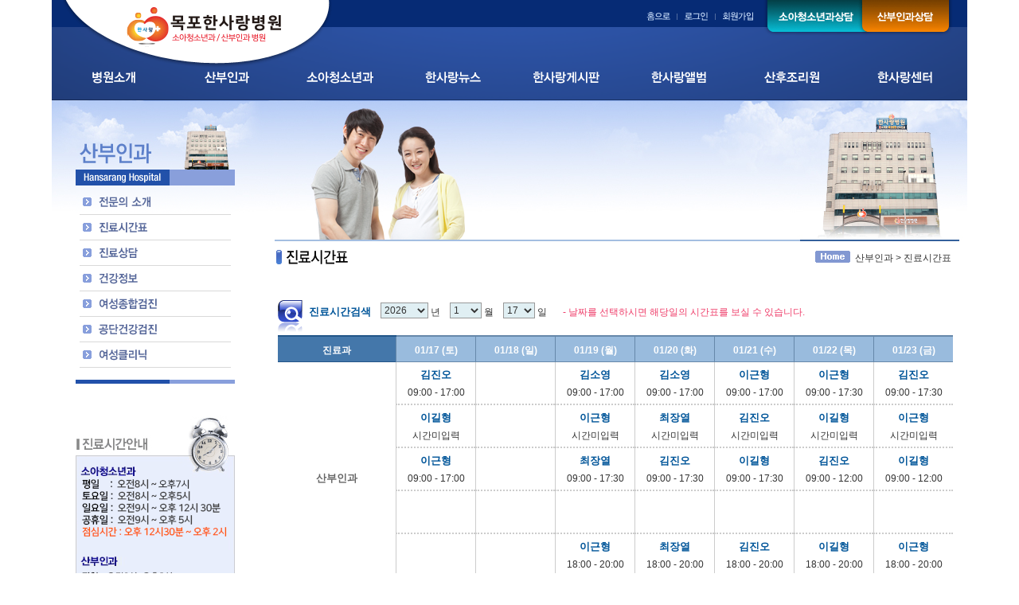

--- FILE ---
content_type: text/html
request_url: http://hanlove.kr/2gyn_201.php
body_size: 5910
content:
<!DOCTYPE html PUBLIC "-//W3C//DTD XHTML 1.0 Transitional//EN" "http://www.w3.org/TR/xhtml1/DTD/xhtml1-transitional.dtd">
<html xmlns="http://www.w3.org/1999/xhtml">
<head>
<title>[목포한사랑병원] 소아청소년과/산부인과 전문병원</title>
<meta http-equiv="Content-Type" content="text/html; charset=euc-kr" />
<meta name="author" content="(주)디엔피" />	 
<meta name="keywords" content="소아청소년과,산부인과,소아청소년과/산부인과 전문병원,목포병원" />
<link rel="stylesheet" type="text/css" href="/csjs/default.css" />
<link rel="stylesheet" type="text/css" href="/csjs/layout.css" />
<script language="javascript" src="/csjs/default.js"></script>
<script language="javascript" src="/csjs/flash.js"></script>
<script language="javascript" src="/csjs/slide_menu.js"></script>
<script language="javascript">
<!--
function goodsRanking(part_idx){
	var winleft = (screen.width - 400) / 2;
	var wintop = (screen.height - 500) / 2;
	window.open("admin_round_num.php?part_idx="+part_idx,"","scrollbars=no, width=400, height=500, top="+wintop+", left="+winleft+"");
}
//-->
</script>
<script language=javascript> 
<!--
function check_day()
{
	if( !schedule.cal_year.value ) { confirm('해당년도를 선택해 주세요!');     schedule.cal_year.focus(); return false;
	} else if ( !schedule.cal_mon.value ){ confirm('해당월을 선택해 주세요!');  schedule.cal_mon.focus(); return false;
	} else if ( !schedule.cal_day.value ){ confirm('해당일을 선택해 주세요');  schedule.cal_day.focus(); return false;}
 
	schedule.action='';
	schedule.target='_self';
	schedule.method='post';
	schedule.submit();
}
function mainpop_up(year,mon,day)
{
	window.open('2gyn_201.php?frames=&cal_year='+year+'&cal_mon='+mon+'&cal_day='+day,'mainsub','width=640, height=335, scrollbars=yes, left=100, top=20');
}
//-->
</script>
</head>
<body>
<!-- 접근성 향상 바로가기 삽입 -->
<h1>목포한사랑병원</h1>
<h2>바로가기</h2>
<div id="here">
	<ul>
		<li><a href="#top_area">맨위로</a></li>
		<li><a href="#m_menu">메인메뉴</a></li>
		<li><a href="body_area">본문으로</a></li>
		<li><a href="#foot_area">카피라이터</a></li>
	</ul>
</div><!-- 접근성 향상 바로가기 종료 -->

<div id="m_box">

<!-- 해더영역 시작 -->
<div id="top_area"><style>.sub_swf {display:none !important;}</style>
<div class="tmark"><a href="/main.php"><img src="/img/top_mark.gif?20189" width="338" height="85" alt="목포한사랑병원" /></a></div>
<!-- 로그인 시작 -->
<div class="top_menu1">
	<ul class="hoz_ul">
		<li><a href="/main.php"><img src="/img/m_home.gif" width="48" height="20" alt="홈으로" /></a></li>
		<li><a href="/login.php"><img src="/img/m_log1.gif" width="48" height="20" alt="로그인" /></a></li>
		<li><a href="/member.php"><img src="/img/m_join.gif" width="57" height="20" alt="회원가입" /></a></li>
	</ul>
</div>

<!-- 로그인 종료 -->

<div class="counsel">
	<ul class="hoz_ul">
		<li><a href="/board.php?ps_db=pediatric_treat"><img src="/img/m_counsel1.gif" width="124" height="45" alt="소아과상담" /></a></li>
		<li><a href="/board.php?ps_db=obstetrics_obstetrics"><img src="/img/m_counsel2.gif" width="114" height="45" alt="산부인과상담" /></a></li>
	</ul>
</div>

<!-- 메인메뉴 시작 -->
<div id="m_menu">
	<ul class="hoz_ul">
		<li><a href="/1abt_101.php" onmouseover="MM_swapImage('m1','','/img/mm01_on.gif',1); MM_showHideLayers('sub1','','show');" onmouseout="MM_swapImgRestore(); MM_showHideLayers('sub1','','hide');"><img src="/img/mm01.gif" width="142" height="37" id="m1" alt="병원소개" /></a></li>
		<li><a href="/2gyn_101.php" onmouseover="MM_swapImage('m2','','/img/mm02_on.gif',1); MM_showHideLayers('sub2','','show');" onmouseout="MM_swapImgRestore(); MM_showHideLayers('sub2','','hide');"><img src="/img/mm02.gif" width="142" height="37" id="m2" alt="산부인과" /></a></li>
		<li><a href="/3chi_101.php" onmouseover="MM_swapImage('m3','','/img/mm03_on.gif',1); MM_showHideLayers('sub3','','show');" onmouseout="MM_swapImgRestore(); MM_showHideLayers('sub3','','hide');"><img src="/img/mm03.gif" width="142" height="37" id="m3" alt="소아청소년과" /></a></li>
		<li><a href="/board.php?ps_db=obstetrics_new" onmouseover="MM_swapImage('m4','','/img/mm04_on.gif',1); MM_showHideLayers('sub4','','show');" onmouseout="MM_swapImgRestore(); MM_showHideLayers('sub4','','hide');"><img src="/img/mm04.gif" width="142" height="37" id="m4" alt="한사랑뉴스" /></a></li>
		<li><a href="/board.php?ps_db=hanlove_bbs" onmouseover="MM_swapImage('m5','','/img/mm05_on.gif',1); MM_showHideLayers('sub5','','show');" onmouseout="MM_swapImgRestore(); MM_showHideLayers('sub5','','hide');"><img src="/img/mm05.gif" width="142" height="37" id="m5" alt="한사랑게시판" /></a></li>
		<li><a href="/board.php?ps_db=hanlove_neonate" onmouseover="MM_swapImage('m6','','/img/mm06_on.gif',1); MM_showHideLayers('sub6','','show');" onmouseout="MM_swapImgRestore(); MM_showHideLayers('sub6','','hide');"><img src="/img/mm06.gif" width="142" height="37" id="m6" alt="한사랑앨범" /></a></li>
		<li><a href="/7car_101.php" onmouseover="MM_swapImage('m7','','/img/mm07_on.gif',1); MM_showHideLayers('sub7','','show');" onmouseout="MM_swapImgRestore(); MM_showHideLayers('sub7','','hide');"><img src="/img/mm07.gif" width="142" height="37" id="m7" alt="산후조리원" /></a></li>
		<li><a href="/board.php?ps_db=hanlove_notice" onmouseover="MM_swapImage('m8','','/img/mm08_on.gif',1); MM_showHideLayers('sub8','','show');" onmouseout="MM_swapImgRestore(); MM_showHideLayers('sub8','','hide');"><img src="/img/mm08.gif" width="142" height="37" id="m8" alt="한사랑센터" /></a></li>
	</ul>
	<div id="sub1" onmouseover="MM_swapImage('m1','','/img/mm01_on.gif',1); MM_showHideLayers('sub1','','show')" onmouseout="MM_swapImgRestore(); MM_showHideLayers('sub1','','hide');">
		<ul class="hoz_ul">
			<li><a href="/1abt_101.php">인사말</a></li>
			<li class="mm"><a href="/1abt_201.php">전화번호</a></li>
			<li class="mm"><a href="/1abt_301.php">병원오시는길</a></li>
			<li class="mm"><a href="/1abt_401.php">병원둘러보기</a></li>
			<li class="mm"><a href="/1abt_501.php">진료시간안내</a></li>
			<li class="mm"><a href="/1abt_601.php">문화프로그램</a></li>
		</ul>
	</div>
	<div id="sub2" onmouseover="MM_swapImage('m2','','/img/mm02_on.gif',1); MM_showHideLayers('sub2','','show')" onmouseout="MM_swapImgRestore(); MM_showHideLayers('sub2','','hide');">
		<ul class="hoz_ul">
			<li><a href="/2gyn_101.php">전문의 소개</a></li>
			<li class="mm"><a href="/2gyn_201.php">진료시간표</a></li>
			<li class="mm"><a href="/board.php?ps_db=obstetrics_obstetrics">진료상담</a></li>
			<li class="mm"><a href="/2gyn_401.php">건강정보</a></li>
			<li class="mm"><a href="/2gyn_501.php">여성종합검진</a></li>
			<li class="mm"><a href="/2gyn_601.php">공단건강검진</a></li>
			<li class="mm"><a href="/2gyn_701.php">여성클리닉</a></li>
		</ul>
	</div>
	<div id="sub3" onmouseover="MM_swapImage('m3','','/img/mm03_on.gif',1); MM_showHideLayers('sub3','','show')" onmouseout="MM_swapImgRestore(); MM_showHideLayers('sub3','','hide');">
		<ul class="hoz_ul">
			<li><a href="/3chi_101.php">전문의 소개</a></li>
			<li class="mm"><a href="/3chi_201.php">진료시간표</a></li>
			<li class="mm"><a href="/3chi_301.php">예방접종</a></li>
			<li class="mm"><a href="/board.php?ps_db=pediatric_treat">진료상담</a></li>
			<li class="mm"><a href="/3chi_501.php">소아종합검진</a></li>
			<li class="mm"><a href="/3chi_601.php">영유아건강검진</a></li>
			<li class="mm"><a href="/3chi_701a.php">소아클리닉</a></li>
		</ul>
	</div>
	<div id="sub4" onmouseover="MM_swapImage('m4','','/img/mm04_on.gif',1); MM_showHideLayers('sub4','','show')" onmouseout="MM_swapImgRestore(); MM_showHideLayers('sub4','','hide');">
		<ul class="hoz_ul">
			<li><a href="/board.php?ps_db=obstetrics_new">산부인과뉴스</a></li>
			<li class="mm"><a href="/board.php?ps_db=pediatric_new">소아청소년과뉴스</a></li>
			<!-- <li class="mm"><a href="/board.php?ps_db=hanlove_obesity">비만/웰빙뉴스</a></li> -->
		</ul>
	</div>
	<div id="sub5" onmouseover="MM_swapImage('m5','','/img/mm05_on.gif',1); MM_showHideLayers('sub5','','show')" onmouseout="MM_swapImgRestore(); MM_showHideLayers('sub5','','hide');">
		<ul class="hoz_ul">
			<li><a href="/board.php?ps_db=hanlove_bbs">한사랑게시판</a></li>
			<li class="mm"><a href="/board.php?ps_db=hanlove_photo">한사랑앨범</a></li>
			<li class="mm"><a href="/board.php?ps_db=hanlove_sound">고객소리함</a></li>
		</ul>
	</div>
	<div id="sub6" onmouseover="MM_swapImage('m6','','/img/mm06_on.gif',1); MM_showHideLayers('sub6','','show')" onmouseout="MM_swapImgRestore(); MM_showHideLayers('sub6','','hide');">
		<ul class="hoz_ul">
			<li><a href="/board.php?ps_db=hanlove_neonate">신생아사진</a></li>
			<li class="mm"><a href="/board.php?ps_db=hanlove_femm">르봐이에분만사진</a></li>
			<li class="mm"><a href="/board.php?ps_db=hanlove_make">사진관련문의</a></li>
		</ul>
	</div>
	<div id="sub7" onmouseover="MM_swapImage('m7','','/img/mm07_on.gif',1); MM_showHideLayers('sub7','','show')" onmouseout="MM_swapImgRestore(); MM_showHideLayers('sub7','','hide');">
		<ul class="hoz_ul">
			<li><a href="/7car_101.php">소개</a></li>
			<li class="mm"><a href="/7car_201.php">시설안내</a></li>
			<li class="mm"><a href="/7car_501.php">이용안내 및 약관</a></li>
			<li class="mm"><a href="/7car_301.php">프로그램</a></li>
			<li class="mm"><a href="/7car_601.php">면회안내</a></li>
			<li class="mm"><a href="/7car_701.php">상담 및 예약안내</a></li>
			<li class="mm"><a href="/7car_801.php">입ㆍ퇴소안내 및 환불규정</a></li>
			<li class="mm"><a href="/board.php?ps_db=hanlove_care">조리원아기사진</a></li>
		</ul>
	</div>
	<div id="sub8" onmouseover="MM_swapImage('m8','','/img/mm08_on.gif',1); MM_showHideLayers('sub8','','show')" onmouseout="MM_swapImgRestore(); MM_showHideLayers('sub8','','hide');">
		<ul class="hoz_ul">
			<li><a href="/board.php?ps_db=hanlove_notice">공지사항</a></li>
			<li class="mm"><a href="/board.php?ps_db=obstetrics_notice">산부인과 공지사항</a></li>
			<li class="mm"><a href="/8cen_201.php">사이트맵</a></li>
			<li class="mm"><a href="/8cen_301.php">이용약관</a></li>
			<li class="mm"><a href="/8cen_401.php">개인정보취급방침</a></li>
			<li class="mm"><a href="/8cen_501.php">환자권리장전</a></li>
		</ul>
	</div>
</div>
<!-- 메인메뉴 종료 --></div>
<!-- 해더영역 종료 -->

<!-- 바디영역 시작 -->
<div id="body_area">
	<div class="scon_area">
		<div class="tag"><img src="/img/tag_02.jpg" width="266" height="106" alt="산부인과" /></div>
		<div class="sub_swf"><script type="text/javascript">FlashObject('/img/subs_2.swf','470','174','','transparent');</script></div>
		<div class="sub_ins2"><img src="/img/sub_ins02.png" width="194" height="165" alt="" /></div>
		<div class="sub_ine1"><img src="/img/sub_ine01.png" width="159" height="158" alt="" /></div>
		
		<!-- 좌메뉴영역 시작 -->
		<div class="left_menu">
			<ul>
	<li><a href="/2gyn_101.php" onmouseover="MM_swapImage('s1','','/img/lm31_on.gif',1);" onmouseout="MM_swapImgRestore();"><img src="/img/lm31.gif" width="200" height="32" id="s1" alt="전문의 소개" /></a></li>
	<li><a href="/2gyn_201.php" onmouseover="MM_swapImage('s2','','/img/lm32_on.gif',1);" onmouseout="MM_swapImgRestore();"><img src="/img/lm32.gif" width="200" height="32" id="s2" alt="진료시간표" /></a></li>
	<!-- <li><a href="/board.php?ps_db=obstetrics_treat" onmouseover="MM_swapImage('s3','','/img/lm34_on.gif',1);" onmouseout="MM_swapImgRestore();"><img src="/img/lm34.gif" width="200" height="32" id="s3" alt="진료상담" /></a></li> -->
	<li><a href="/board.php?ps_db=obstetrics_obstetrics" onmouseover="slide('sm3'); MM_swapImage('s3','','/img/lm34_on.gif',1);" onmouseout="MM_swapImgRestore();"><img src="/img/lm34.gif" width="200" height="32" id="s3" alt="진료상담" /></a>
		<ul id="sm3" class="thead">
			<li class="sub_st"><a href="/board.php?ps_db=obstetrics_obstetrics" onmouseover="MM_swapImage('u31','','/img/lm2301_on.gif',1);" onmouseout="MM_swapImgRestore();"><img src="/img/lm2301.gif" width="200" height="26" id="u31" alt="르봐이에분만" /></a></li>
			<li><a href="/board.php?ps_db=obstetrics_sexadvice" onmouseover="MM_swapImage('u32','','/img/lm2302_on.gif',1);" onmouseout="MM_swapImgRestore();"><img src="/img/lm2302.gif" width="200" height="26" id="u32" alt="산전 정밀검사" /></a></li>
			<li><a href="/board.php?ps_db=obstetrics_obesity" onmouseover="MM_swapImage('u33','','/img/lm2303_on.gif',1);" onmouseout="MM_swapImgRestore();"><img src="/img/lm2303.gif" width="200" height="26" id="u33" alt="분만정보" /></a></li>
			<!-- <li><a href="/board.php?ps_db=obstetrics_infertility" onmouseover="MM_swapImage('u34','','/img/lm2304_on.gif',1);" onmouseout="MM_swapImgRestore();"><img src="/img/lm2304.gif" width="200" height="26" id="u34" alt="임신 중 약물복용" /></a></li> -->
			
		</ul>
	</li>
	<li><a href="/2gyn_401.php" onmouseover="slide('sm4'); MM_swapImage('s4','','/img/lm24_on.gif',1);" onmouseout="MM_swapImgRestore();"><img src="/img/lm24.gif" width="200" height="32" id="s4" alt="건강정보" /></a>
		<ul id="sm4" class="thead">
			<li class="sub_st"><a href="/2gyn_401.php" onmouseover="MM_swapImage('u01','','/img/lm2401_on.gif',1);" onmouseout="MM_swapImgRestore();"><img src="/img/lm2401.gif" width="200" height="26" id="u01" alt="르봐이에분만" /></a></li>
			<li><a href="/2gyn_402.php" onmouseover="MM_swapImage('u02','','/img/lm2402_on.gif',1);" onmouseout="MM_swapImgRestore();"><img src="/img/lm2402.gif" width="200" height="26" id="u02" alt="산전 정밀검사" /></a></li>
			<li><a href="/2gyn_403.php" onmouseover="MM_swapImage('u03','','/img/lm2403_on.gif',1);" onmouseout="MM_swapImgRestore();"><img src="/img/lm2403.gif" width="200" height="26" id="u03" alt="분만정보" /></a></li>
			<li><a href="/2gyn_404.php" onmouseover="MM_swapImage('u04','','/img/lm2404_on.gif',1);" onmouseout="MM_swapImgRestore();"><img src="/img/lm2404.gif" width="200" height="26" id="u04" alt="임신 중 약물복용" /></a></li>
			<li><a href="/2gyn_405.php" onmouseover="MM_swapImage('u05','','/img/lm2405_on.gif',1);" onmouseout="MM_swapImgRestore();"><img src="/img/lm2405.gif" width="200" height="26" id="u05" alt="질병과 임신" /></a></li>
			<li><a href="/2gyn_406.php" onmouseover="MM_swapImage('u06','','/img/lm2406_on.gif',1);" onmouseout="MM_swapImgRestore();"><img src="/img/lm2406.gif" width="200" height="26" id="u06" alt="출산 후 관리" /></a></li>
			<li><a href="/2gyn_407.php" onmouseover="MM_swapImage('u07','','/img/lm2407_on.gif',1);" onmouseout="MM_swapImgRestore();"><img src="/img/lm2407.gif" width="200" height="26" id="u07" alt="피임과 성이야기" /></a></li>
			<li><a href="/2gyn_408.php" onmouseover="MM_swapImage('u08','','/img/lm2408_on.gif',1);" onmouseout="MM_swapImgRestore();"><img src="/img/lm2408.gif" width="200" height="26" id="u08" alt="산모영양" /></a></li>
			<li><a href="/2gyn_409.php" onmouseover="MM_swapImage('u09','','/img/lm2409_on.gif',1);" onmouseout="MM_swapImgRestore();"><img src="/img/lm2409.gif" width="200" height="26" id="u09" alt="임산부 식사" /></a></li>
			<li><a href="/2gyn_410.php" onmouseover="MM_swapImage('u10','','/img/lm2410_on.gif',1);" onmouseout="MM_swapImgRestore();"><img src="/img/lm2410.gif" width="200" height="26" id="u10" alt="영양벨런스" /></a></li>
			<li><a href="/2gyn_411a.php" onmouseover="MM_swapImage('u11','','/img/lm2411_on.gif',1);" onmouseout="MM_swapImgRestore();"><img src="/img/lm2411.gif" width="200" height="26" id="u11" alt="일반인 건강식사" /></a></li>
			<li><a href="/2gyn_412.php" onmouseover="MM_swapImage('u12','','/img/lm2412_on.gif',1);" onmouseout="MM_swapImgRestore();"><img src="/img/lm2412.gif" width="200" height="26" id="u12" alt="질환별 식사관리" /></a></li>
			<li><a href="/2gyn_413.php" onmouseover="MM_swapImage('u13','','/img/lm2413_on.gif',1);" onmouseout="MM_swapImgRestore();"><img src="/img/lm2413.gif" width="200" height="26" id="u13" alt="이유식" /></a></li>
		</ul>
	</li>
	<li><a href="/2gyn_501.php" onmouseover="slide('sm5'); MM_swapImage('s5','','/img/lm25_on.gif',1);" onmouseout="MM_swapImgRestore();"><img src="/img/lm25.gif" width="200" height="32" id="s5" alt="여성종합검진" /></a>
		<ul id="sm5" class="thead">
			<li class="sub_st"><a href="/2gyn_501.php" onmouseover="MM_swapImage('u51','','/img/lm2501_on.gif',1);" onmouseout="MM_swapImgRestore();"><img src="/img/lm2501.gif" width="200" height="26" id="u51" alt="여성검진클리닉" /></a></li>
			<li><a href="/2gyn_502.php" onmouseover="MM_swapImage('u52','','/img/lm2502_on.gif',1);" onmouseout="MM_swapImgRestore();"><img src="/img/lm2502.gif" width="200" height="26" id="u52" alt="웨딩건강검진클리닉" /></a></li>
		</ul>
	</li>
	<li><a href="/2gyn_601.php" onmouseover="MM_swapImage('s6','','/img/lm26_on.gif',1);" onmouseout="MM_swapImgRestore();"><img src="/img/lm26.gif" width="200" height="32" id="s6" alt="공단검강검진" /></a></li>
	<li><a href="/2gyn_701.php" onmouseover="slide('sm7'); MM_swapImage('s7','','/img/lm27_on.gif',1);" onmouseout="MM_swapImgRestore();"><img src="/img/lm27.gif" width="200" height="32" id="s7" alt="여성클리닉" /></a>
		<ul id="sm7" class="thead">
			<li class="sub_st"><a href="/2gyn_701.php" onmouseover="MM_swapImage('u71','','/img/lm2701_on.gif',1);" onmouseout="MM_swapImgRestore();"><img src="/img/lm2701.gif" width="200" height="26" id="u71" alt="요실금클리닉" /></a></li>
			<li><a href="/2gyn_702a.php" onmouseover="MM_swapImage('u72','','/img/lm2702_on.gif',1);" onmouseout="MM_swapImgRestore();"><img src="/img/lm2702.gif" width="200" height="26" id="u72" alt="불임클리닉" /></a></li>
			<!-- <li><a href="/2gyn_703.php" onmouseover="MM_swapImage('u73','','/img/lm2703_on.gif',1);" onmouseout="MM_swapImgRestore();"><img src="/img/lm2703.gif" width="200" height="26" id="u73" alt="맘모톰클리닉" /></a></li>
			<li><a href="/2gyn_704.php" onmouseover="MM_swapImage('u74','','/img/lm2704_on.gif',1);" onmouseout="MM_swapImgRestore();"><img src="/img/lm2704.gif" width="200" height="26" id="u74" alt="임플란트 질성형수술" /></a></li> -->
		</ul>
	</li>
	<li><img src="/img/lm_end.gif" width="200" height="20" alt="" /></li>
</ul>			<ul>
	<li><img src="/img/time_new.gif?20111181" width="200"  style="margin:40px 0 20px 0;" alt="" /></li>
</ul>		</div>
		<!-- 좌메뉴영역 종료 -->

		<!-- 본문영역 시작 -->
		<div class="rght_body">
			<!-- 페이지타이틀 및 경로시작 -->
			<div class="pg_title">
				<div class="pg_name"><img src="/img/title2201.gif" width="300" height="32" alt="진료시간표" /></div>
				<div class="pg_path"><ul class="path_ul"><li>산부인과 &gt 진료시간표</li><li><a href="/main.php"><img src="/img/home.gif" width="44" height="15" alt="처음으로" /></a> &nbsp;</li></ul></div><br class="end" />
			</div>
			<!-- 페이지타이틀 및 경로종료 -->

			<!-- 본문시작 -->
			<div class="page">
				<form name="schedule" method="post" action="">
				<ul class="hoz_ul">
					<li><img src="/img/zoom.gif" width="31" height="28" alt="" /></li>
					<li style="padding:6px 0 0 8px;"><span class="kr_b blu">진료시간검색</span></li>
					<li style="padding:3px 0 0 12px;">
						<select class="input1" style="width:60px;" name="cal_year" onchange="check_day();">
							<option value="2010" >2010</option>
<option value="2011" >2011</option>
<option value="2012" >2012</option>
<option value="2013" >2013</option>
<option value="2014" >2014</option>
<option value="2015" >2015</option>
<option value="2016" >2016</option>
<option value="2017" >2017</option>
<option value="2018" >2018</option>
<option value="2019" >2019</option>
<option value="2020" >2020</option>
<option value="2021" >2021</option>
<option value="2022" >2022</option>
<option value="2023" >2023</option>
<option value="2024" >2024</option>
<option value="2025" >2025</option>
<option value="2026" selected>2026</option>
<option value="2027" >2027</option>
<option value="2028" >2028</option>
<option value="2029" >2029</option>
<option value="2030" >2030</option>
<option value="2031" >2031</option>
		
						</select>
					</li><li style="padding-top:6px;">&nbsp;년</li>
					<li style="padding:3px 0 0 12px;">
						<select class="input1" style="width:40px;" name="cal_mon" onChange="check_day();">
							<option value="">월</option>
							<option value="1" selected>1</option>
<option value="2" >2</option>
<option value="3" >3</option>
<option value="4" >4</option>
<option value="5" >5</option>
<option value="6" >6</option>
<option value="7" >7</option>
<option value="8" >8</option>
<option value="9" >9</option>
<option value="10" >10</option>
<option value="11" >11</option>
<option value="12" >12</option>
			
						</select>
					</li><li style="padding-top:6px;">&nbsp;월</li>
					<li style="padding:3px 0 0 12px;">
						<select class="input1" style="width:40px;" name="cal_day" onChange="check_day();">
							<option value="">일</option>
							<option value="1" >1 </option>
<option value="2" >2 </option>
<option value="3" >3 </option>
<option value="4" >4 </option>
<option value="5" >5 </option>
<option value="6" >6 </option>
<option value="7" >7 </option>
<option value="8" >8 </option>
<option value="9" >9 </option>
<option value="10" >10 </option>
<option value="11" >11 </option>
<option value="12" >12 </option>
<option value="13" >13 </option>
<option value="14" >14 </option>
<option value="15" >15 </option>
<option value="16" >16 </option>
<option value="17" selected>17 </option>
<option value="18" >18 </option>
<option value="19" >19 </option>
<option value="20" >20 </option>
<option value="21" >21 </option>
<option value="22" >22 </option>
<option value="23" >23 </option>
<option value="24" >24 </option>
<option value="25" >25 </option>
<option value="26" >26 </option>
<option value="27" >27 </option>
<option value="28" >28 </option>
<option value="29" >29 </option>
<option value="30" >30 </option>
<option value="31" >31 </option>
			
						</select>
					</li><li style="padding-top:6px;">&nbsp;일</li><li style="padding:6px 0 0 20px;"><span class="ope">- 날짜를 선택하시면 해당일의 시간표를 보실 수 있습니다.</span></li>
				</ul>
				</form><br class="end" /><img src="/img/zoom_re.gif" width="31" height="16" alt="" /><br />

				<table summary="진료시간표">
				<caption>진료시간표</caption>
				<colgroup><col width="70" /><col width="" /><col width="100" /><col width="100" /><col width="100" /><col width="100" /><col width="100" /><col width="100" /><col width="100" /></colgroup>
				<thead>
					<tr><th scope="col" class="th_doc" colspan="2">진료과</th>	
<th scope="col" class="th_rght">01/17 (토)</th><th scope="col" class="th_rght">01/18 (일)</th><th scope="col" class="th_rght">01/19 (월)</th><th scope="col" class="th_rght">01/20 (화)</th><th scope="col" class="th_rght">01/21 (수)</th><th scope="col" class="th_rght">01/22 (목)</th><th scope="col" class="th_rght">01/23 (금)</th>					</tr>
				</thead>
				<tbody>
					<tr>
						<td colspan="2"><table><tr>
						<td class="doc_name" height="261"><span class="blu"></span><br /><span class="kr_b gry">산부인과</span></td>	
						</tr></table></td>
<td ><table width="100%" border=0>						
<tr><td class="doc_td" height='45'><span class="kr_b blu">김진오</span><br>09:00 - 17:00</td></tr>						
						
<tr><td class="doc_td" height='45'><span class="kr_b blu">이길형</span><br>시간미입력</td></tr>						
						
<tr><td class="doc_td" height='45'><span class="kr_b blu">이근형</span><br>09:00 - 17:00</td></tr>						
<tr><TD class="doc_td" height='45'>&nbsp;</td></tr>						
<tr><TD class="doc_td" height='45'>&nbsp;</td></tr>						
</table></td><td ><table width="100%" border=0><tr><TD class="doc_td" height='45'>&nbsp;</td></tr>						
<tr><TD class="doc_td" height='45'>&nbsp;</td></tr>						
<tr><TD class="doc_td" height='45'>&nbsp;</td></tr>						
<tr><TD class="doc_td" height='45'>&nbsp;</td></tr>						
<tr><TD class="doc_td" height='45'>&nbsp;</td></tr>						
</table></td><td ><table width="100%" border=0>						
<tr><td class="doc_td" height='45'><span class="kr_b blu">김소영</span><br>09:00 - 17:00</td></tr>						
						
<tr><td class="doc_td" height='45'><span class="kr_b blu">이근형</span><br>시간미입력</td></tr>						
						
<tr><td class="doc_td" height='45'><span class="kr_b blu">최장열</span><br>09:00 - 17:30</td></tr>						
<tr><TD class="doc_td" height='45'>&nbsp;</td></tr>						
						
<tr><td class="doc_td" height='45'><span class="kr_b blu">이근형</span><br>18:00 - 20:00</td></tr>						
</table></td><td ><table width="100%" border=0>						
<tr><td class="doc_td" height='45'><span class="kr_b blu">김소영</span><br>09:00 - 17:00</td></tr>						
						
<tr><td class="doc_td" height='45'><span class="kr_b blu">최장열</span><br>시간미입력</td></tr>						
						
<tr><td class="doc_td" height='45'><span class="kr_b blu">김진오</span><br>09:00 - 17:30</td></tr>						
<tr><TD class="doc_td" height='45'>&nbsp;</td></tr>						
						
<tr><td class="doc_td" height='45'><span class="kr_b blu">최장열</span><br>18:00 - 20:00</td></tr>						
</table></td><td ><table width="100%" border=0>						
<tr><td class="doc_td" height='45'><span class="kr_b blu">이근형</span><br>09:00 - 17:00</td></tr>						
						
<tr><td class="doc_td" height='45'><span class="kr_b blu">김진오</span><br>시간미입력</td></tr>						
						
<tr><td class="doc_td" height='45'><span class="kr_b blu">이길형</span><br>09:00 - 17:30</td></tr>						
<tr><TD class="doc_td" height='45'>&nbsp;</td></tr>						
						
<tr><td class="doc_td" height='45'><span class="kr_b blu">김진오</span><br>18:00 - 20:00</td></tr>						
</table></td><td ><table width="100%" border=0>						
<tr><td class="doc_td" height='45'><span class="kr_b blu">이근형</span><br>09:00 - 17:30</td></tr>						
						
<tr><td class="doc_td" height='45'><span class="kr_b blu">이길형</span><br>시간미입력</td></tr>						
						
<tr><td class="doc_td" height='45'><span class="kr_b blu">김진오</span><br>09:00 - 12:00</td></tr>						
<tr><TD class="doc_td" height='45'>&nbsp;</td></tr>						
						
<tr><td class="doc_td" height='45'><span class="kr_b blu">이길형</span><br>18:00 - 20:00</td></tr>						
</table></td><td ><table width="100%" border=0>						
<tr><td class="doc_td" height='45'><span class="kr_b blu">김진오</span><br>09:00 - 17:30</td></tr>						
						
<tr><td class="doc_td" height='45'><span class="kr_b blu">이근형</span><br>시간미입력</td></tr>						
						
<tr><td class="doc_td" height='45'><span class="kr_b blu">이길형</span><br>09:00 - 12:00</td></tr>						
<tr><TD class="doc_td" height='45'>&nbsp;</td></tr>						
						
<tr><td class="doc_td" height='45'><span class="kr_b blu">이근형</span><br>18:00 - 20:00</td></tr>						
</table></td>					</tr>
  				
					<tr><td  colspan="2"><table width=\"100%\" border=0><tr><td  class="doc_name1" style="background-color:#EFEFEF;" height='45' ><span class="bol">당 직</span><br /><span class="ope">(07:00 - 07:00)</span></td></tr></table></td>
<td colspan="7"><table><tr><td class="doc_td1" width="100" height="45"><span class="kr_b grn">이길형</span></td><td class="doc_td1" width="100" height="45"><span class="kr_b grn">이길형</span></td><td class="doc_td1" width="100" height="45"><span class="kr_b grn">이근형</span></td><td class="doc_td1" width="100" height="45"><span class="kr_b grn">최장열</span></td><td class="doc_td1" width="100" height="45"><span class="kr_b grn">김진오</span></td><td class="doc_td1" width="100" height="45"><span class="kr_b grn">이길형</span></td><td class="doc_td1" width="100" height="45"><span class="kr_b grn">이근형</span></td></tr></table></td>							
					</tr>
				</tbody>
				</table>
			</div>
			<!-- 본문종료 -->
		</div><br class="end" />
		<!-- 본문영역 종료 -->
	</div>
</div>
<!-- 바디영역 종료 -->

<!-- 풋터영역 시작 -->
<div id="foot_area"><img src="http://hanlove.kr//img/foot_new.gif?201711011197" width="1150" height="109" alt="" usemap="#link" />
<map name="link" id="link">
	<area shape="rect" coords="-1,13,191,73" href="/main.php" alt="홈으로" />
	<area shape="rect" coords="233,19,319,42" href="/8cen_401.php" alt="개인정보취급방침" />
	<area shape="rect" coords="633,19,677,41" href="/8cen_201.php" alt="사이트맵" />
	<area shape="rect" coords="402,18,463,42" href="/8cen_501.php" alt="환자권리장전" />
	<area shape="rect" coords="332,17,385,40" href="/8cen_301.php" alt="이용약관" />
	<area shape="rect" coords="548,19,613,41" href="/1abt_401.php" alt="병원둘러보기" />
	<area shape="rect" coords="484,19,528,41" href="/1abt_301.php" alt="오시는길" />
	<area shape="rect" coords="710,22,789,52" target="_blank" href="http://hi.nhic.or.kr" title="새창으로 이동" alt="건강인" />
	<area shape="rect" coords="792,22,866,53" href="/view.php?ps_db=obstetrics_new&ps_boid=6&ps_bcid=&ps_line=&ps_choi=&ps_divi=&ps_sele=&ps_ques=&ps_page=1" alt="제왕절개분만 적정성 평가결과 통보서" />
	<area shape="rect" coords="1019,24,1145,50" href="https://www.maeil.com?brand/view_brand.jsp?dpid=A0000467" target="_blank" title="셀렉스 새창 이동" alt="셀렉스">
<area shape="rect" coords="869,22,943,51" target="_blank" href="http://www.maeili.com/main.do?src=image&kw=0000A4" title="새창으로 이동" alt="매일아이" />
    <area shape="rect" coords="946,22,1014,50" target="_blank" href="http://www.babycell.com" title="새창으로 이동" alt="베이비셀" />
</map>
</div>
<!-- 풋터영역 종료 -->

</div>
</body>
</html>

--- FILE ---
content_type: text/css
request_url: http://hanlove.kr/csjs/default.css
body_size: 1724
content:
/*---------------------------------------------------------------------------------------------------------+
|    Copyright by LIM                                                                                      |
+----------------------------------------------------------------------------------------------------------*/
@charset "euc-kr";

/* 전체기본설정 -------*/
html,body,div,dl,dt,dd,ul,ol,li,h1,h2,h3,h4,h5,h6,pre,form,fieldset,input,textarea,p,blockquote,table,th,td {margin:0; padding:0;}
ul,dl,ol			{list-style:none; line-height:18px;}
img					{border:none; vertical-align:top;}
body				{font-family:'굴림',gulim,Verdana,AppleGothic,sans-serif; font-size:9pt; color:#333;}
td					{font-family:'굴림',gulim,Verdana,AppleGothic,sans-serif; font-size:9pt; color:#333; line-height:22px;}
li					{font-family:'굴림',gulim,Verdana,AppleGothic,sans-serif; font-size:9pt; color:#333;}
caption				{font-family:'굴림',gulim,Verdana,AppleGothic,sans-serif; font-size:9pt; color:#333; text-align:left; display:none;}
select,option,input	{font-family:'굴림',Gulim,Verdana,AppleGothic,sans-serif; font-size:9pt; color:#333;}
h1,h2,h3,h4,h5,h6	{display:none;}
table				{width:100%; border-collapse:collapse;}

/* 링크색상정의 -------*/
a:link				{color:#333; text-decoration:none;}
a:visited			{color:#333; text-decoration:none;}
a:active			{color:#333; text-decoration:none;}
a:hover				{color:#F50; text-decoration:none;}
.nlk1				{color:#333; text-decoration:none;}
.nlk1:link			{color:#333; text-decoration:none;}
.nlk1:visited		{color:#333; text-decoration:none;}
.nlk1:active		{color:#333; text-decoration:none;}
.nlk1:hover			{color:#06F; text-decoration:none;}
.nlk2				{color:#666; text-decoration:none;}
.nlk2:link			{color:#666; text-decoration:none;}
.nlk2:visited		{color:#666; text-decoration:none;}
.nlk2:active		{color:#666; text-decoration:none;}
.nlk2:hover			{color:#090; text-decoration:none;}
.nlk3				{color:#578; text-decoration:none;}
.nlk3:link			{color:#578; text-decoration:none;}
.nlk3:visited		{color:#578; text-decoration:none;}
.nlk3:active		{color:#578; text-decoration:none;}
.nlk3:hover			{color:#04F; text-decoration:none;}

/* 디자인설정 정의 -------*/
#here				{display:none;}
.fl_lft				{float:left;}
.fl_rit				{float:right;}
.end				{clear:both; height:0; font-size:0; line-height:0;}
.comment			{display:none; width:0; height:0; font-size:0; line-height:0;}
.hoz_ul				{list-style-type:none;}
.hoz_ul li			{display:inline; list-style-type:none; float:left;}
.hand				{cursor:pointer; cursor:hand;}
.thead				{display:none;}
.input				{border:1px solid; border-color:#999; height:18px}

/* 폰트크기정의 -------*/
.kr_g				{font-size:12pt; font-weight:bold; letter-spacing:-1px;}
.kr_b				{font-size:10pt; font-weight:bold;}
.kr_bx				{font-size:10pt;}
.kr_s				{font-family:'돋움',dotum; font-size:8pt; letter-spacing:-1px;}
.en_g				{font-size:12pt; font-family:arial; font-weight:bold; letter-spacing:-1px;}
.en_b				{font-size:11pt; font-family:arial; font-weight:bold; letter-spacing:-1px;}
.en_m				{font-size:9pt; font-family:arial;}
.en_s				{font-size:8pt; font-family:arial;}

/* 폰트색상정의  ------*/
.org				{color:#F50;}
.blu				{color:#059;}
.grn				{color:#070;}
.red				{color:#900;}
.gry				{color:#666;}
.lgry				{color:#CCC;}
.ope				{color:#EF3F6B;}
.etc				{color:#635F21;}

/* 자간, 행간 특성 정의 ----*/
.kern				{letter-spacing:-1px;}
.bol				{font-weight:bold;}
.uline				{text-decoration:underline;}

/* 테이블엘리먼트 -----*/
.th_left			{color:#FFF; background:#9BD; border:solid #68A; border-width:2px 0 1px 0; padding:6px 0 3px 0; line-height:22px; text-align:center;}
.th_rght			{color:#FFF; background:#9BD; border:solid #68A; border-width:2px 0 1px 1px; padding:6px 0 3px 0; line-height:22px; text-align:center;}
.td_rght			{border-top:solid #68A 2px; border-bottom:solid #CCC 1px; padding:6px 0 3px 10px; text-align:left;}
.th_row				{color:#FFF; background:#9BD; border:solid #68A; border-width:0 0 1px 0; padding:6px 0 3px 0; line-height:22px; text-align:center;}
.th_row2			{color:#679; background:#EFEFEF; border:solid #CCC; border-width:0 0 1px 0; padding:5px 0 2px 0; line-height:22px; text-align:center;}
.th_row3			{color:#679; background:#EFEFEF; border:solid #CCC; border-width:2px 1px 1px 0; padding:5px 0 2px 0; line-height:22px;}
.th_row4			{color:#679; background:#EFEFEF; border:solid #CCC; border-width:0 1px 1px 0; padding:5px 0 2px 0; line-height:22px; text-align:center;}
.td_row				{border-bottom:solid #CCC 1px; padding:6px 0 3px 10px; text-align:left;}
.td_row1			{color:#679; background:#EFEFEF; border:solid #CCC; border-width:0 1px 1px 0; padding:5px 0 2px 0; line-height:22px; text-align:center;}
.thl_rght			{border-top:solid #68A 2px; border-bottom:solid #68A 2px; padding:6px 0 3px 10px; text-align:left;}
.th_left1			{color:#FFF; background:#9BD; border:solid #68A; border-width:2px 0 2px 0; padding:6px 0 3px 0; line-height:22px;}
.th_rght1			{color:#FFF; background:#9BD; border:solid #68A; border-width:2px 0 2px 1px; padding:6px 0 3px 0; line-height:22px;}
.th_mids			{color:#679; background:#EFEFEF; border:solid #CCC; border-width:0 1px 2px 0; padding:5px 0 2px 0; line-height:22px; text-align:center;}
.th_mide			{color:#679; background:#EFEFEF; border:solid #CCC; border-width:0 0 2px 0; padding:5px 0 2px 0; line-height:22px; text-align:center;}

.tdc_left			{border:solid #CCC; border-width:0 1px 1px 0; padding:5px 0 2px 0; text-align:center;}
.tdc_rght			{border:solid #CCC; border-width:0 0 1px 0; padding:5px 0 2px 0; text-align:center;}
.tdc_left2			{border:solid #CCC; border-width:0 1px 2px 0; padding:5px 0 2px 0; text-align:center;}
.tdc_rght2			{border:solid #CCC; border-width:0 0 2px 0; padding:5px 0 2px 0; text-align:center;}
.tdc_left3			{border:solid #CCC; border-width:2px 1px 1px 0; padding:5px 0 2px 0; text-align:center;}
.tdc_rght3			{border:solid #CCC; border-width:2px 0 1px 0; padding:5px 0 2px 0; text-align:center;}
.tdc_left4			{border:solid #CCC; border-width:2px 1px 2px 0; padding:5px 0 2px 0; text-align:center;}
.tdl_left			{border:solid #CCC; border-width:0 1px 1px 0; padding:5px 0 2px 10px; text-align:left;}
.tdl_left2			{border:solid #CCC; border-width:0 1px 2px 0; padding:5px 0 2px 10px; text-align:left;}
.tdl_rght			{border:solid #CCC; border-width:0 0 1px 0; padding:5px 0 2px 10px; text-align:left;}
.tdl_rght2			{border:solid #CCC; border-width:0 0 1px 1px; padding:5px 0 2px 10px; text-align:left;}
.tdl_rght3			{border:solid #CCC; border-width:0 0 2px 0; padding:5px 0 2px 10px; text-align:left;}

.th_gry1			{border-top:2px solid #68A; border-right:1px solid #CCC; border-bottom:1px solid #CCC; color:#679; background:#EFEFEF; padding:5px 0 2px 0; line-height:22px;}
.tdc_grym			{border-top:2px solid #68A; border-right:1px solid #CCC; border-bottom:1px solid #CCC; padding:5px 0 2px 0; text-align:center;}
.tdc_grye			{border-top:2px solid #68A; border-bottom:1px solid #CCC; padding:5px 0 2px 0; text-align:center;}

.td_bgc1			{background-color:#DFDFDF;}
.td_bgc2			{background-color:#CFE6F6;}
.td_bgc3			{background-color:#E6F6CF;}
.td_bgc4			{background-color:#F9E9E3;}

.th_doc				{color:#FFF; background:#47A; border:solid #258; border-width:2px 0 1px 0; padding:6px 0 3px 0; line-height:22px;}
.doc_left			{border-bottom:2px dotted #CCC; padding:8px 0 8px 5px; text-align:left;}
.doc_name			{border-bottom:2px dotted #CCC; padding:5px 0 2px 0; text-align:center;}
.doc_td				{border-bottom:2px dotted #CCC; border-left:1px solid #CCC; padding:5px 0 2px 0; text-align:center;}
.doc_name1			{border-bottom:2px solid #CCC; padding:5px 0 2px 0; text-align:center;}
.doc_td1			{border-bottom:2px solid #CCC; border-left:1px solid #CCC; padding:5px 0 2px 0; text-align:center;}

/* 폼객체 정의 --------*/
.input1				{border:#999 1px solid; height:20px; background-color:#E0EFF3;} 
.id_in				{border:1px solid; border-color:#CCC; background-color:#F3F6EC; font-family:굴림; font-size:9pt; height:18px;}
.pass_in			{border:1px solid; border-color:#CCC; background-color:#F3F6EC; font-family:tahoma; font-size:8pt; color:#090; height:18px;}
.checkbox			{font-size:0pt; line-height:15pt;}
.mun				{border:1px solid; border-color:#CCC; height:18px; text-align:right}
textarea			{border:1px solid; border-color:#CCC; font-family:'굴림',gulim,tahoma,verdana,Helvetica,Seoul,sans-serif; font-size:9pt; color:#333; line-height:15pt;}

--- FILE ---
content_type: text/css
request_url: http://hanlove.kr/csjs/layout.css
body_size: 2813
content:
/*---------------------------------------------------------------------------------------------------------+
|    Copyright by LIM(IE7전용 *:first-child+html .셀럭터) - *:first-child+html .bbs4_bg {width:;}		   |	
+----------------------------------------------------------------------------------------------------------*/
@charset "euc-kr";

/* 메인해더영역 -----*/
#m_box				{width:1150px; min-width:1150px; margin:0 auto; padding:0;}
#top_area			{position:relative; width:1150px; height:127px; z-index:1; background-image:url(/img/top_bg.gif); z-index:2;}
 .tmark				{position:absolute; left:14px; top:0; width:338px; height:85px; z-index:1;}
 .top_menu1			{position:absolute; left:738px; top:11px; width:153px; height:20px; z-index:1;}
 .top_menu2			{position:absolute; left:729px; top:11px; width:162px; height:20px; z-index:1;}
 .counsel			{position:absolute; left:894px; top:0; width:238px; height:45px; z-index:1;}
 #m_menu			{position:absolute; left:7px; top:78px; width:1136px; height:37px; z-index:2;}
  #sub1				{position:absolute; top:37px; left:20px; padding:7px 16px 3px 16px; border:2px solid; border-color:#78F; background-color:#FFF; visibility:hidden; z-index:5;}
  #sub2				{position:absolute; top:37px; left:150px; padding:8px 16px 4px 16px; border:2px solid; border-color:#78F; background-color:#FFF; visibility:hidden; z-index:5;}
  #sub3				{position:absolute; top:37px; left:280px; padding:8px 16px 4px 16px; border:2px solid; border-color:#78F; background-color:#FFF; visibility:hidden; z-index:5;}
  #sub4				{position:absolute; top:37px; left:430px; padding:8px 16px 4px 16px; border:2px solid; border-color:#78F; background-color:#FFF; visibility:hidden; z-index:5;}
  #sub5				{position:absolute; top:37px; left:570px; padding:8px 16px 4px 16px; border:2px solid; border-color:#78F; background-color:#FFF; visibility:hidden; z-index:5;}
  #sub6				{position:absolute; top:37px; left:680px; padding:8px 16px 4px 16px; border:2px solid; border-color:#78F; background-color:#FFF; visibility:hidden; z-index:5;}
  #sub7				{position:absolute; top:37px; left:410px; padding:8px 16px 4px 16px; border:2px solid; border-color:#78F; background-color:#FFF; visibility:hidden; z-index:5;}
  #sub8				{position:absolute; top:37px; left:610px; padding:8px 16px 4px 16px; border:2px solid; border-color:#78F; background-color:#FFF; visibility:hidden; z-index:5;}
  .mm				{margin-left:12px;}

/* 바디 영역 -------*/
#body_area			{position:relative; width:1150px; z-index:1;}
 .icon_area			{position:relative; width:1150px; height:405px; background-image:url(/img/m_bg.jpg);}
  .icon_01			{position:absolute; top:70px; left:70px; width:186px; height:323px; z-index:1;}
  .icon_02			{position:absolute; top:70px; left:292px; width:186px; height:323px; z-index:1;}
  .icon_03			{position:absolute; top:70px; left:514px; width:186px; height:323px; z-index:1;}
   .ico_left		{float:left; width:99px; height:112px;}
   .ico_rght		{float:right; width:87px; height:112px;}
 .photo_area		{position:absolute; top:221px; left:695px; width:455px; height:373px; z-index:2;}
 .mswf_area			{position:absolute; top:35px; left:731px; width:419px; height:148px; z-index:3;}
 .mcon_area			{position:relative; padding:31px 0 0 42px; width:1150px;}
  .outbbs			{float:left; width:410px; height:160px; margin-right:35px;}
	#tab1			{display:block;POSITION: relative;}
	#tab2			{display:none;}
	#tab3			{display:none;}
	#tab4			{display:none;}
	 .point			{background:url(/img/n_dot.gif) no-repeat 8px 10px; padding:3px 0 0 18px;}
	 .b_date		{font-size:9pt; font-family:arial; color:#900; text-align:right; padding-right:3px;}
	 .b_line		{background-image:url(/img/dot_line.gif);}

.article			{padding:6px 5px 0 0; width:400px; height:105px; overflow:hidden;}
.article li			{position:relative; padding:2px 0 2px 10px; width:400px; height:21px; background:url(/img/n_dot.gif) no-repeat 0px 6px; clear:both; border-bottom:1px dashed #ddd;}
.quick				{float:left; width:234px;}

 .scon_area			{position:relative; width:1150px; background:url(/img/s_bg.jpg) no-repeat;}
  .tag				{position:absolute; top:0; left:0; width:266px; height:106px; z-index:1;}
  .sub_ins1			{position:absolute; top:16px; left:321px; width:218px; height:158px; z-index:1;}
  .sub_ins2			{position:absolute; top:9px; left:325px; width:194px; height:165px; z-index:1;}
  .sub_ins3			{position:absolute; top:65px; left:297px; width:249px; height:109px; z-index:1;}
  .sub_ins4			{position:absolute; top:10px; left:321px; width:212px; height:164px; z-index:1;}
  .sub_ins5			{position:absolute; top:12px; left:316px; width:162px; height:161px; z-index:1;}
  .sub_ins6			{position:absolute; top:19px; left:293px; width:297px; height:155px; z-index:1;}
  .sub_ins7			{position:absolute; top:33px; left:274px; width:289px; height:141px; z-index:1;}
  .sub_ins8			{position:absolute; top:18px; left:309px; width:210px; height:156px; z-index:1;}
  .sub_ins9			{position:absolute; top:0; left:310px; width:171px; height:174px; z-index:1;}
  .sub_ine1			{position:absolute; top:15px; left:960px; width:159px; height:158px; z-index:1;}
  .sub_ine2			{position:absolute; top:22px; left:945px; width:187px; height:151px; z-index:1;}
  .sub_swf			{position:absolute; top:0; left:499px; width:470px; height:174px; z-index:3;}
  .left_menu		{float:left; margin:111px 52px 0 30px; width:200px;}
   .sub_st			{padding-top:3px;}
  .rght_body		{float:left; margin:176px 0 50px 0; width:848px;}
   .pg_title		{width:848px;}
    .pg_name		{float:left; width:300px; height:32px;}
    .pg_path		{float:right; width:548px; height:32px; padding-top:12px;}
	.path_ul li		{display:inline; float:right;}

.page				{width:848px; margin:30px 0 0 2px;}
.page2				{width:848px; margin:10px 0 0 2px;}
 .tab				{margin-top:30px;}
  .tab_gap			{margin:0 3px 30px 0;}
 .dot_b				{background:url(/img/dot_b.gif) no-repeat 0 0; padding:0 0 6px 24px; font-size:12pt; font-weight:bold; color:#048; letter-spacing:-1px;}
 .dot_b2			{background:url(/img/dot_b.gif) no-repeat 0 3px; padding:0 0 5px 24px; font-size:12pt; font-weight:bold; color:#048; letter-spacing:-1px; line-height:24px; text-align:justify;}
 .dot_mli			{background:url(/img/dot_m.gif) no-repeat 8px 2px; padding:0 0 7px 24px;}
 .dot_mlip			{background:url(/img/dot_mp.gif) no-repeat 8px 2px; padding:0 0 7px 24px;}
 .dot_mliy			{background:url(/img/dot_my.gif) no-repeat 8px 2px; padding:0 0 7px 24px;}
 .dot_mlig			{background:url(/img/dot_mg.gif) no-repeat 8px 2px; padding:0 0 7px 24px;}
 .dot_mlib			{background:url(/img/dot_mb.gif) no-repeat 8px 2px; padding:0 0 7px 24px;}
 .dot_m1			{background:url(/img/dot_m.gif) no-repeat 8px 0; padding:0 0 7px 24px;}
 .dot_mp			{background:url(/img/dot_mp.gif) no-repeat 8px 2px; padding:2px 0 7px 24px;}
 .dot_mp1			{background:url(/img/dot_mp.gif) no-repeat 8px 4px; padding:0 0 7px 24px;}
 .dot_my			{background:url(/img/dot_my.gif) no-repeat 8px 2px; padding:2px 0 7px 24px;}
 .dot_my1			{background:url(/img/dot_my.gif) no-repeat 8px 4px; padding:0 0 7px 24px;}
 .dot_mg			{background:url(/img/dot_mg.gif) no-repeat 8px 2px; padding:2px 0 7px 24px;}
 .dot_mb			{background:url(/img/dot_mb.gif) no-repeat 8px 2px; padding:2px 0 7px 24px;}
 .dot_slis			{background:url(/img/dot_s.gif) no-repeat 12px 4px; padding:0 0 4px 24px;}
 .dot_slie			{background:url(/img/dot_s.gif) no-repeat 12px 4px; padding:0 0 15px 24px;}
 .ndot_lis			{padding:0 0 4px 14px;}
 .ndot_lie			{padding:0 0 15px 14px;}
 .kdot_lis			{padding:0 0 4px 24px;}
 .kdot_lie			{padding:0 0 15px 24px;}
 .anchor			{background:url(/img/here.gif) no-repeat 0 1px; padding:0 0 0px 12px;}
 .tel				{background:url(/img/tel.gif) no-repeat 8px 0; padding:0 0 6px 24px;}
 .fax				{background:url(/img/fax.gif) no-repeat 8px 0; padding:0 0 6px 24px;}
 .dot_sm			{background:url(/img/dot_sm.gif) no-repeat 0 0; padding:0 0 6px 24px; font-size:10pt; font-weight:bold;}
 .pic00				{float:left; width:342px; margin:30px 40px 0 0;}
 .pic01				{position:absolute; top:235px; left:870px; width:245px; height:283px;}
 .pic02				{position:absolute; top:930px; left:705px; width:397px; height:690px;}
 .txt00				{float:left; width:450px; margin:30px 0 0 0; text-align:justify; line-height:22px;}
 .txt01				{width:560px; margin:45px 0 0 0; text-align:justify; line-height:22px;}
 .txt_a1			{float:left; width:390px; margin-right:40px; text-align:justify; line-height:22px;}
 .txt_a2			{float:left; width:393px; text-align:justify; line-height:22px;}
 .txt_b1			{float:left; width:451px; margin-right:40px; text-align:justify; line-height:22px;}
 .txt_b2			{float:left; width:337px; text-align:justify; line-height:22px;}
 .txt_c1			{width:490px; margin-top:18px; text-align:justify; line-height:22px;}
 .txt_c2			{position:absolute; top:440px; left:820px; width:302px; height:406px;}
 .txt_d1			{width:400px; margin-top:18px; text-align:justify; line-height:20px;}
 .txt_d2			{position:absolute; top:347px; left:715px; width:406px; height:292px;}
 .txt_e1			{width:410px; margin-top:18px; text-align:justify; line-height:22px;}
 .txt_e2			{position:absolute; top:345px; left:730px; width:389px; height:235px;}
 .txt_f1			{width:350px; margin-top:18px; text-align:justify; line-height:22px;}
 .txt_f2			{position:absolute; top:348px; left:670px; width:456px; height:302px;}
 .txt_g1			{width:480px; margin-top:18px; text-align:justify; line-height:22px;}
 .txt_g2			{position:absolute; top:290px; left:810px; width:311px; height:266px;}
 .txt_h2			{position:absolute; top:3104px; left:869px; width:263px; height:190px;}
 .txt_i2			{position:absolute; top:348px; left:816px; width:313px; height:672px;}
 .txt_j2			{position:absolute; top:348px; left:826px; width:303px; height:451px;}
 .txt_k2			{position:absolute; top:618px; left:826px; width:303px; height:479px;}
 .txt_l2			{position:absolute; top:660px; left:780px; width:296px; height:516px;}
 .txt_m2			{position:absolute; top:385px; left:740px; width:354px; height:377px;}
 .txt_n2			{position:absolute; top:656px; left:900px; width:221px; height:237px;}
 .txt_n3			{position:absolute; top:1360px; left:900px; width:221px; height:237px;}
 .txt_o2			{position:absolute; top:1320px; left:660px; width:457px; height:544px;}
 .txt_p2			{position:absolute; top:476px; left:816px; width:313px; height:521px;}
 .txt_r2			{position:absolute; top:750px; left:700px; width:363px; height:236px;}
 .txt_dis1			{float:left; width:390px; margin-right:55px; text-align:justify; line-height:22px;}
 .txt_dis2			{float:left; width:390px; text-align:justify; line-height:22px;}
 .txt_00			{width:848px; text-align:justify; line-height:22px;}
 .txt_01			{width:848px; margin-top:24px; text-align:justify; line-height:22px;}
 .txt_11			{width:828px; margin:24px 0 0 20px; text-align:justify; line-height:22px;}
 .txt_02			{width:848px; margin-top:40px; text-align:justify; line-height:22px;}
 .txt_03			{width:848px; margin-top:10px; text-align:justify; line-height:22px;}
 .txt_04			{width:848px; margin-top:18px; text-align:justify; line-height:22px;}
 .txt_05			{width:823px; margin:10px 0 0 25px; text-align:justify; line-height:22px;}
 .txt_06			{width:848px; margin-top:30px; text-align:justify; line-height:22px;}
 .txt_07			{width:824px; margin:18px 0 0 24px; text-align:justify; line-height:22px;}
 .txt_08			{width:824px; margin:4px 0 12px 24px; text-align:justify; line-height:22px;}
 .doc_box			{width:848px;}
 .doctor			{float:left; width:384px; margin:0 40px 40px 0;}
 .poto_box			{float:left; border:#BBB 1px solid; padding:4px; margin-right:12px; width:125px; height:156px; background-color:#FFF;}
 .poto_con			{float:left; width:235px; padding-top:2px;}
  .dot_mdoc			{background:url(/img/dot_m.gif) no-repeat 8px 2px; padding:0 0 5px 24px;}
  .dot_sdoc			{background:url(/img/dot_s.gif) no-repeat 12px 4px; padding:0 0 2px 24px;}
  .doc_lis			{padding-left:14px;}
  .doc_lie			{padding:0 0 5px 14px;}
.jori				{width:810px; margin:40px 0 0 20px;}
 .jori_pic			{float:left; border:#CCC 1px solid; padding:3px; width:600px; height:450px;}
 .jori_box			{float:right; width:180px;}
 .jori_thums		{float:left; border:#DDD 1px solid; padding:2px; width:80px; height:60px; margin-bottom:7px;}
 .jori_thume		{float:right; border:#DDD 1px solid; padding:2px; width:80px; height:60px; margin-bottom:7px;}
 .jori_img			{position:absolute; top:775px; left:835px; width:157px; height:155px;}
.site01				{float:left; margin:0 20px 30px 0; width:149px;}
 .site_lis			{padding:0 0 4px 25px;}
 .site_lie			{padding:0 0 8px 25px;}
.dot_num01			{background:url(/img/dnum_01.gif) no-repeat 0 0; padding:0 0 6px 24px; font-size:12pt; font-weight:bold; color:#048; letter-spacing:-1px;}
.dot_num02			{background:url(/img/dnum_02.gif) no-repeat 0 0; padding:0 0 6px 24px; font-size:12pt; font-weight:bold; color:#048; letter-spacing:-1px;}
.dot_num03			{background:url(/img/dnum_03.gif) no-repeat 0 0; padding:0 0 6px 24px; font-size:12pt; font-weight:bold; color:#048; letter-spacing:-1px;}
.dot_num04			{background:url(/img/dnum_04.gif) no-repeat 0 0; padding:0 0 6px 24px; font-size:12pt; font-weight:bold; color:#048; letter-spacing:-1px;}
.dot_num05			{background:url(/img/dnum_05.gif) no-repeat 0 0; padding:0 0 6px 24px; font-size:12pt; font-weight:bold; color:#048; letter-spacing:-1px;}
.dot_num06			{background:url(/img/dnum_06.gif) no-repeat 0 0; padding:0 0 6px 24px; font-size:12pt; font-weight:bold; color:#048; letter-spacing:-1px;}
.dot_num07			{background:url(/img/dnum_07.gif) no-repeat 0 0; padding:0 0 6px 24px; font-size:12pt; font-weight:bold; color:#048; letter-spacing:-1px;}
.dot_num08			{background:url(/img/dnum_08.gif) no-repeat 0 0; padding:0 0 6px 24px; font-size:12pt; font-weight:bold; color:#048; letter-spacing:-1px;}
.dot_num09			{background:url(/img/dnum_09.gif) no-repeat 0 0; padding:0 0 6px 24px; font-size:12pt; font-weight:bold; color:#048; letter-spacing:-1px;}
.dot_num10			{background:url(/img/dnum_10.gif) no-repeat 0 0; padding:0 0 6px 24px; font-size:12pt; font-weight:bold; color:#048; letter-spacing:-1px;}
.dot_num11			{background:url(/img/dnum_11.gif) no-repeat 0 0; padding:0 0 6px 24px; font-size:12pt; font-weight:bold; color:#048; letter-spacing:-1px;}
.dot_num12			{background:url(/img/dnum_12.gif) no-repeat 0 0; padding:0 0 6px 24px; font-size:12pt; font-weight:bold; color:#048; letter-spacing:-1px;}
.dot_num13			{background:url(/img/dnum_13.gif) no-repeat 0 0; padding:0 0 6px 24px; font-size:12pt; font-weight:bold; color:#048; letter-spacing:-1px;}
.dot_num14			{background:url(/img/dnum_14.gif) no-repeat 0 0; padding:0 0 6px 24px; font-size:12pt; font-weight:bold; color:#048; letter-spacing:-1px;}
.dot_num15			{background:url(/img/dnum_15.gif) no-repeat 0 0; padding:0 0 6px 24px; font-size:12pt; font-weight:bold; color:#048; letter-spacing:-1px;}
 
/* 풋터영역 --------*/
#foot_area			{position:relative; width:1150px; height:110px; margin-top:40px; border-top:1px solid #CCC;}
#foot_area2			{position:relative; width:1150px; height:110px; border-top:1px solid #CCC;}

.MAT30 {margin-top:30px !important;}



h4.cStyle {display:block; font-size:15px; padding:0 0 0 23px; color:#333; background:url(../img/h4_dot.png) left 4px no-repeat; line-height:24px; margin:30px 0 10px; }

p.cStyle {font-size:13px; padding:0 0 0 8px; margin:10px 0 0;}


ul.cStyle {padding:0px; margin:10px 0px 0px;}
ul.cStyle li{padding:0 0 0 14px; margin:5px 0 0 0; color:#555555; background:url(../img/dt_dot.gif) 3px 6px no-repeat; line-height:20px;}


dl.cStyle {padding:0px; margin:10px 0px 0px;}
dl.cStyle dt {padding:0 0 0 14px; margin:5px 0 0 0; color:#555555; background:url(../img/dt_dot.gif) 3px 6px no-repeat; line-height:20px; }
dl.cStyle dd {padding:0 0 0 20px; margin:5px 0 0 0; color:#767676; background:url(../img/dd_dot.gif) 8px 7px no-repeat; line-height:20px;}





--- FILE ---
content_type: application/javascript
request_url: http://hanlove.kr/csjs/slide_menu.js
body_size: 599
content:
function slide(Id, interval, to) 
{ 
var obj = document.getElementById(Id); 
var H, step = 30; 

if (obj == null) return; 
if (to == undefined) { // user clicking 
if (obj._slideStart == true) return; 
if (obj._expand == true) { 
to = 0; 
obj.style.overflow = "hidden"; 
} else { 
slide.addId(Id); 
for(var i=0; i < slide.objects.length; i++) { 
if (slide.objects[i].id != Id && slide.objects[i]._expand == true) { 
slide(slide.objects[i].id); 
} 
} 

obj.style.height = ""; 
obj.style.overflow = ""; 
obj.style.display = "block"; 
to = obj.offsetHeight; 
obj.style.overflow = "hidden"; 
obj.style.height = "1px"; 
} 
obj._slideStart = true; 
} 

step = ((to > 0) ? 1:-1) * step; 
interval = ((interval==undefined)?1:interval); 
obj.style.height = (H=((H=(isNaN(H=parseInt(obj.style.height))?0:H))+step<0)?0:H+step)+"px"; 

if (H <= 0) { 
obj.style.display = "none"; 
obj.style.overflow = "hidden"; 
obj._expand = false; 
obj._slideStart = false; 
} else if (to > 0 && H >= to) { 
obj.style.display = "block"; 
obj.style.overflow = "visible"; 
obj.style.height = H + "px"; 
obj._expand = true; 
obj._slideStart = false; 
} else { 
setTimeout("slide('"+Id+"' , "+interval+", "+to+");", interval); 
} 
} 
slide.objects = new Array(); 
slide.addId = function(Id) 
{ 
for (var i=0; i < slide.objects.length; i++) { 
if (slide.objects[i].id == Id) return true; 
} 
slide.objects[slide.objects.length] = document.getElementById(Id); 
} 

--- FILE ---
content_type: application/javascript
request_url: http://hanlove.kr/csjs/flash.js
body_size: 656
content:
function FlashObject(swf, width, height, bgcolor, wmode, flashvars)
{
    var strFlashTag = new String();
    if (navigator.appName.indexOf("Microsoft") != -1)
    {
        strFlashTag += '<object classid="clsid:D27CDB6E-AE6D-11cf-96B8-444553540000" ';
        strFlashTag += 'codebase="http://download.macromedia.com/pub/shockwave/cabs/flash/swflash.cab#version=version=8,0,0,0" ';
 				strFlashTag += 'width="' + width + '" height="' + height + '">';
        strFlashTag += '<param name="movie" value="' + swf + '"/>';
  			if(flashvars != null) {strFlashTag += '<param name="flashvars" value="' + flashvars + '"/>'};
        strFlashTag += '<param name="quality" value="best"/>';
        strFlashTag += '<param name="bgcolor" value="' + bgcolor + '"/>';
  			strFlashTag += '<param name="menu" value="false"/>';
  			strFlashTag += '<param name="salign" value="LT"/>';
  			strFlashTag += '<param name="scale" value="noscale"/>';
  			strFlashTag += '<param name="wmode" value="'+wmode+'"/>';
				strFlashTag += '<param name="allowScriptAccess" value="always"/>';
        strFlashTag += '</object>';
    }
    else
    {
        strFlashTag += '<embed src="' + swf + '" ';
        strFlashTag += 'quality="best" ';
        strFlashTag += 'bgcolor="' + bgcolor + '" ';
        strFlashTag += 'width="' + width + '" ';
        strFlashTag += 'height="' + height + '" ';
  			strFlashTag += 'menu="false" ';
  			strFlashTag += 'scale="noscale" ';
  			strFlashTag += 'salign="LT" ';
  			strFlashTag += 'wmode="'+wmode+'" ';
  			strFlashTag += 'allowScriptAccess="always" ';
  			if(flashvars != null) {strFlashTag += 'flashvars="' + flashvars + '" '};
        strFlashTag += 'type="application/x-shockwave-flash" ';
        strFlashTag += 'pluginspage="http://www.macromedia.com/go/getflashplayer">';
        strFlashTag += '</embed>';
    }
 document.write(strFlashTag);
}